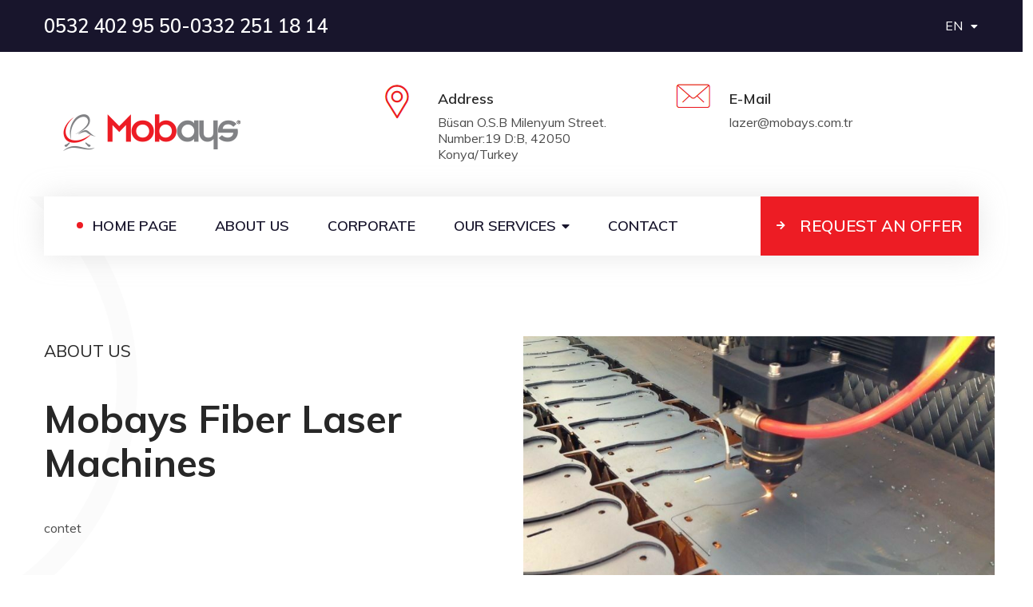

--- FILE ---
content_type: text/html; charset=utf-8
request_url: https://www.mobayslazer.com/en/about-us
body_size: 2572
content:

<!DOCTYPE html>
<html lang="en">
<head>
    <meta charset="UTF-8" />
    <title>ABOUT US | Mobays</title>
    <meta http-equiv="X-UA-Compatible" content="IE=edge">
    <meta name="viewport" content="width=device-width, initial-scale=1">
    <link rel="icon" href="/Image/mobays-fav-ico.png" type="image/x-icon" />
    <meta name="description">
    <meta name="keywords" content="Fiber laser cutting machines, Laser Cutting">
    <link href="/bundles/bootstrap?v=MIeP6-O3Baw0tRcPuRPOpr6m8s5wmxo1mdXbh5wfItE1" rel="stylesheet"/>

    <link href="/bundles/css?v=mYK0WNOdkKvaXoiEupnQzX0Ey612YTkuc8450QVGook1" rel="stylesheet"/>



    <!--[if lt IE 9]>
    <script src="https://oss.maxcdn.com/html5shiv/3.7.3/html5shiv.min.js"></script>
    <script src="https://oss.maxcdn.com/respond/1.4.2/respond.min.js"></script>
    <![endif]-->
</head>
<body>
    
<div class="header_top_area">
    <div class="container">
        <div class="header_top_inner row">
            <div class="col-md-4">
                <ul class="contact_number">
                    <li><a href="#"><i class="flaticon-phone-call"></i>0532 402 95 50-0332 251 18 14</a></li>
                </ul>
            </div>
            <div class="col-md-8">
                <ul class="lng_time">
                    
                    <li class="dropdown">
                        <a class="dropdown-toggle" data-toggle="dropdown">EN</a>
                        <ul class="dropdown-menu">
                            <li><a href="/tr/" class="active">TR</a></li>
                            <li><a href="/en/">EN</a></li>
                        </ul>
                    </li>
                </ul>
            </div>
        </div>
    </div>
</div>
<div class="header_logo_area">
    <div class="container">
        <div class="header_logo_inner row">
            <div class="col-lg-3 header-logo">
                <a class="navbar-brand" href=/en>
                    <img src="/Image/logo.png" alt="">
                </a>
            </div>
            <div class="right_info col-lg-9 row">
                <div class="media col-md-5 col-sm-5">
                    <i style="display:block;width:20%;text-align:center;">
                        <img src="/images/location-ico.png" alt="Mobays Laser" />
                    </i>
                    <div class="media-body">
                        <h4>Address</h4>
                        <h6>B&#252;san O.S.B Milenyum Street. Number:19 D:B, 42050 Konya/Turkey</h6>
                    </div>
                </div>
                <div class="media col-md-5 col-sm-5">
                    <i style="display:block;width:20%;text-align:center;">
                        <img src="/images/mail-ico.png" alt="Mobays Laser" />
                    </i>
                   
                    <div class="media-body">
                        <h4>E-Mail</h4>
                        <h6><a href="/cdn-cgi/l/email-protection" class="__cf_email__" data-cfemail="87ebe6fde2f5c7eae8e5e6fef4a9e4e8eaa9f3f5">[email&#160;protected]</a></h6>
                    </div>
                </div>
                
            </div>
        </div>
    </div>
</div>
<header class="main_header_area">
    <div class="container">
        <div class="header_menu">
            <nav class="navbar navbar-expand-lg">
                <button class="navbar-toggler" type="button" data-toggle="collapse" data-target=".navbar_supported" aria-expanded="false" aria-label="Toggle navigation">
                    <i class="fa fa-bars" aria-hidden="true"></i>
                </button>
                <div class="collapse navbar-collapse navbar_supported">
                    <ul class="navbar-nav">
                        <li><a class="nav-link active" href=/en>HOME PAGE</a></li>
                        <li><a class="nav-link" href=/en/about-us>ABOUT US</a></li>
                        <li><a class="nav-link" href=/en/corporate>CORPORATE</a></li>
                        <li class="dropdown">
                            <a class="nav-link dropdown-toggle" href=/en/products role="button" aria-expanded="false">OUR SERVICES<i class="fa fa-caret-down"></i></a>
                            <ul class="dropdown-menu">
                                        <li>
                                            <a href=/en/product/project/111>Project</a>
                                        </li>
                                        <li>
                                            <a href=/en/product/lazer-kesim/100>Lazer kesim</a>
                                        </li>
                                        <li>
                                            <a href=/en/product/oksijen-kesim/102>Oksijen Kesim</a>
                                        </li>
                                        <li>
                                            <a href=/en/product/abkant-bukum/104>Abkant B&#252;k&#252;m</a>
                                        </li>
                                        <li>
                                            <a href=/en/product/makas-kesim/105>Makas Kesim</a>
                                        </li>
                                        <li>
                                            <a href=/en/product/testere/106>Testere</a>
                                        </li>
                                        <li>
                                            <a href=/en/product/eksantrik-pres-baski/107>Eksantrik Pres Baskı</a>
                                        </li>
                                        <li>
                                            <a href=/en/product/kaynakli-uretim/109>Kaynaklı &#220;retim</a>
                                        </li>
                                        <li>
                                            <a href=/en/product/elektro-statik-boya/110>Elektro Statik Boya</a>
                                        </li>

                            </ul>
                        </li>
                        

                        <li><a class="nav-link" href=/en/contact>CONTACT</a></li>
                    </ul>
                </div>
            </nav>
            <ul class="search_button_content nav">
                <li>
                    <a href="/en/request-quote" class="theme_btn">
                        <i class="fa fa-arrow-right"></i>REQUEST AN OFFER
                    </a>
                </li>
            </ul>
        </div>
    </div>
</header>

    

    
<section class="about_company_area">
    <div class="row">
        <div class="col-lg-6 p-0">
            <div class="about_company">
                <h4>ABOUT US</h4>
                <h2>Mobays Fiber Laser Machines</h2>
                <p>contet</p>
            </div>
        </div>
        <div class="col-lg-6 company_img">
            <img src="/Image/about.jpg" alt="">
        </div>
    </div>
</section>
    
<footer class="footer_area">
    <div class="container">
        <div class="footer_inner row">
            <div class="col-lg-4 col-md-6 footer_logo wow fadeIn">
                <a href=/en><img src="/Image/logo.png" alt=""></a>
                <p>B&#252;san O.S.B Milenyum Street. Number:19 D:B, 42050 Konya/Turkey </p>
                <h4>Customer happiness</h4>
                <span class="persent">100%</span>
                <a href=/en/contact class="contact_btn"><i class="fa fa-arrow-right"></i>Contact</a>
                <ul class="footer_social">
                    <li>
                        <a target="_blank"><i class="fa fa-twitter"></i></a>
                    </li>
                    <li>
                        <a target="_blank"><i class="fa fa-facebook"></i></a>
                    </li>
                    <li>
                        <a target="_blank"><i class="fa fa-instagram"></i></a>
                    </li>
                    <li>
                        <a target="_blank"><i class="fa fa-linkedin"></i></a>
                    </li>
                </ul>
            </div>
            <div class="footer_widget col-lg-3 col-sm-6 wow fadeIn" data-wow-delay="0.3s">
                <h4>OUR SERVICES</h4>
                <ul class="footer_nav">
                            <li><a href=/en/product/lazer-kesim/100>Lazer kesim</a></li>
                            <li><a href=/en/product/oksijen-kesim/102>Oksijen Kesim</a></li>
                            <li><a href=/en/product/abkant-bukum/104>Abkant B&#252;k&#252;m</a></li>
                            <li><a href=/en/product/makas-kesim/105>Makas Kesim</a></li>
                            <li><a href=/en/product/testere/106>Testere</a></li>
                            <li><a href=/en/product/eksantrik-pres-baski/107>Eksantrik Pres Baskı</a></li>
                            <li><a href=/en/product/kaynakli-uretim/109>Kaynaklı &#220;retim</a></li>
                            <li><a href=/en/product/elektro-statik-boya/110>Elektro Statik Boya</a></li>
                            <li><a href=/en/product/project/111>Project</a></li>

                </ul>
            </div>
            
            
        </div>
        <div class="copy_right row">
            
            <p class="col-lg-4 order-lg-first">Copyright 2026, All Rights Reserved..</p>
        </div>
    </div>
</footer>
    <button aria-label="search" class="scroll-top">
        <i class="fa fa-angle-double-up"></i>
    </button>
    
    <script data-cfasync="false" src="/cdn-cgi/scripts/5c5dd728/cloudflare-static/email-decode.min.js"></script><script src="/bundles/scripts?v=ZgPaUA8QE1-iFnH3WB3FBz1err1L3rk4KbkgigUNK0o1"></script>

    
    <script src="https://kit.fontawesome.com/96efc9f3df.js" crossorigin="anonymous"></script>
    
    <script src="https://www.google.com/recaptcha/api.js?hl=tr"></script>
    <!-- Global site tag (gtag.js) - Google Analytics -->
    <script async src="https://www.googletagmanager.com/gtag/js?id=UA-53923735-2"></script>
    <script>
        window.dataLayer = window.dataLayer || [];
        function gtag() { dataLayer.push(arguments); }
        gtag('js', new Date());

        gtag('config', 'UA-53923735-2');
    </script>
<script defer src="https://static.cloudflareinsights.com/beacon.min.js/vcd15cbe7772f49c399c6a5babf22c1241717689176015" integrity="sha512-ZpsOmlRQV6y907TI0dKBHq9Md29nnaEIPlkf84rnaERnq6zvWvPUqr2ft8M1aS28oN72PdrCzSjY4U6VaAw1EQ==" data-cf-beacon='{"version":"2024.11.0","token":"623f44c20d134a539ab8bc2b53df6e20","r":1,"server_timing":{"name":{"cfCacheStatus":true,"cfEdge":true,"cfExtPri":true,"cfL4":true,"cfOrigin":true,"cfSpeedBrain":true},"location_startswith":null}}' crossorigin="anonymous"></script>
</body>
</html>